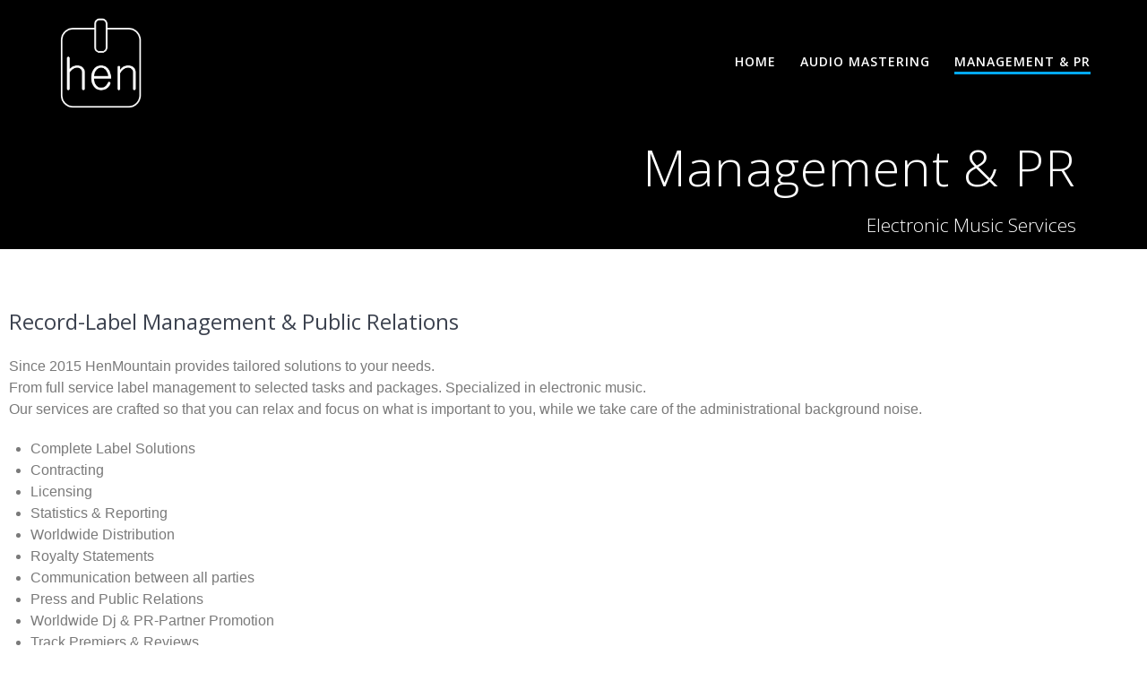

--- FILE ---
content_type: text/html; charset=UTF-8
request_url: http://henmountain.com/management/
body_size: 19061
content:
<!DOCTYPE html>
<html lang="en-US" itemscope itemtype="https://schema.org/WebPage">
<head>
    <meta charset="UTF-8">
    <meta name="viewport" content="width=device-width, initial-scale=1">
    <link rel="profile" href="http://gmpg.org/xfn/11">

	    <script>
        (function (exports, d) {
            var _isReady = false,
                _event,
                _fns = [];

            function onReady(event) {
                d.removeEventListener("DOMContentLoaded", onReady);
                _isReady = true;
                _event = event;
                _fns.forEach(function (_fn) {
                    var fn = _fn[0],
                        context = _fn[1];
                    fn.call(context || exports, window.jQuery);
                });
            }

            function onReadyIe(event) {
                if (d.readyState === "complete") {
                    d.detachEvent("onreadystatechange", onReadyIe);
                    _isReady = true;
                    _event = event;
                    _fns.forEach(function (_fn) {
                        var fn = _fn[0],
                            context = _fn[1];
                        fn.call(context || exports, event);
                    });
                }
            }

            d.addEventListener && d.addEventListener("DOMContentLoaded", onReady) ||
            d.attachEvent && d.attachEvent("onreadystatechange", onReadyIe);

            function domReady(fn, context) {
                if (_isReady) {
                    fn.call(context, _event);
                }

                _fns.push([fn, context]);
            }

            exports.mesmerizeDomReady = domReady;
        })(window, document);
    </script>
	<meta name='robots' content='index, follow, max-image-preview:large, max-snippet:-1, max-video-preview:-1' />

	<!-- This site is optimized with the Yoast SEO plugin v26.8 - https://yoast.com/product/yoast-seo-wordpress/ -->
	<title>Management &amp; PR - HenMountain</title>
	<link rel="canonical" href="https://henmountain.com/management/" />
	<meta property="og:locale" content="en_US" />
	<meta property="og:type" content="article" />
	<meta property="og:title" content="Labelmanagement &amp; Public Relations" />
	<meta property="og:description" content="Label Management | PR &amp; Dj Promotion | Artist Booking" />
	<meta property="og:url" content="https://henmountain.com/management/" />
	<meta property="og:site_name" content="HenMountain" />
	<meta property="article:publisher" content="https://www.facebook.com/snoemusic" />
	<meta property="article:modified_time" content="2024-11-12T15:35:24+00:00" />
	<meta property="og:image" content="https://henmountain.com/mountainpress/wp-content/uploads/2020/07/HP_Beth-Lydi-by-Marie-Staggat-0978a.jpg" />
	<meta property="og:image:width" content="2362" />
	<meta property="og:image:height" content="1500" />
	<meta property="og:image:type" content="image/jpeg" />
	<meta name="twitter:card" content="summary_large_image" />
	<meta name="twitter:title" content="Labelmanagement &amp; Public Relations" />
	<meta name="twitter:description" content="Label Management | PR &amp; Dj Promotion | Artist Booking" />
	<meta name="twitter:image" content="https://henmountain.com/mountainpress/wp-content/uploads/2020/07/HP_Beth-Lydi-by-Marie-Staggat-0978a.jpg" />
	<meta name="twitter:label1" content="Est. reading time" />
	<meta name="twitter:data1" content="4 minutes" />
	<script type="application/ld+json" class="yoast-schema-graph">{"@context":"https://schema.org","@graph":[{"@type":"WebPage","@id":"https://henmountain.com/management/","url":"https://henmountain.com/management/","name":"Management & PR - HenMountain","isPartOf":{"@id":"https://henmountain.com/#website"},"primaryImageOfPage":{"@id":"https://henmountain.com/management/#primaryimage"},"image":{"@id":"https://henmountain.com/management/#primaryimage"},"thumbnailUrl":"https://henmountain.com/mountainpress/wp-content/uploads/2021/11/7ecdbddf-7677-492b-a7d0-b4ec001e83d5-150x150.jpg","datePublished":"2020-07-05T18:23:49+00:00","dateModified":"2024-11-12T15:35:24+00:00","breadcrumb":{"@id":"https://henmountain.com/management/#breadcrumb"},"inLanguage":"en-US","potentialAction":[{"@type":"ReadAction","target":["https://henmountain.com/management/"]}]},{"@type":"ImageObject","inLanguage":"en-US","@id":"https://henmountain.com/management/#primaryimage","url":"https://henmountain.com/mountainpress/wp-content/uploads/2021/11/7ecdbddf-7677-492b-a7d0-b4ec001e83d5.jpg","contentUrl":"https://henmountain.com/mountainpress/wp-content/uploads/2021/11/7ecdbddf-7677-492b-a7d0-b4ec001e83d5.jpg","width":500,"height":500,"caption":"Desert Hearts Records"},{"@type":"BreadcrumbList","@id":"https://henmountain.com/management/#breadcrumb","itemListElement":[{"@type":"ListItem","position":1,"name":"Home","item":"https://henmountain.com/"},{"@type":"ListItem","position":2,"name":"Management &#038; PR"}]},{"@type":"WebSite","@id":"https://henmountain.com/#website","url":"https://henmountain.com/","name":"HenMountain","description":"Electronic Music Services","publisher":{"@id":"https://henmountain.com/#organization"},"potentialAction":[{"@type":"SearchAction","target":{"@type":"EntryPoint","urlTemplate":"https://henmountain.com/?s={search_term_string}"},"query-input":{"@type":"PropertyValueSpecification","valueRequired":true,"valueName":"search_term_string"}}],"inLanguage":"en-US"},{"@type":"Organization","@id":"https://henmountain.com/#organization","name":"HenMountain","url":"https://henmountain.com/","logo":{"@type":"ImageObject","inLanguage":"en-US","@id":"https://henmountain.com/#/schema/logo/image/","url":"https://henmountain.com/mountainpress/wp-content/uploads/2019/10/cropped-HenMountain-Logo_V2-1.png","contentUrl":"https://henmountain.com/mountainpress/wp-content/uploads/2019/10/cropped-HenMountain-Logo_V2-1.png","width":6800,"height":2400,"caption":"HenMountain"},"image":{"@id":"https://henmountain.com/#/schema/logo/image/"},"sameAs":["https://www.facebook.com/snoemusic","https://www.instagram.com/snoemusic","https://www.youtube.com/channel/UC7C4p8yi0U8oVyqrVhLZ2fQ"]}]}</script>
	<!-- / Yoast SEO plugin. -->


<link rel='dns-prefetch' href='//fonts.googleapis.com' />
<link rel="alternate" type="application/rss+xml" title="HenMountain &raquo; Feed" href="https://henmountain.com/feed/" />
<link rel="alternate" type="application/rss+xml" title="HenMountain &raquo; Comments Feed" href="https://henmountain.com/comments/feed/" />
<link rel="alternate" title="oEmbed (JSON)" type="application/json+oembed" href="https://henmountain.com/wp-json/oembed/1.0/embed?url=https%3A%2F%2Fhenmountain.com%2Fmanagement%2F" />
<link rel="alternate" title="oEmbed (XML)" type="text/xml+oembed" href="https://henmountain.com/wp-json/oembed/1.0/embed?url=https%3A%2F%2Fhenmountain.com%2Fmanagement%2F&#038;format=xml" />
<style id='wp-img-auto-sizes-contain-inline-css' type='text/css'>
img:is([sizes=auto i],[sizes^="auto," i]){contain-intrinsic-size:3000px 1500px}
/*# sourceURL=wp-img-auto-sizes-contain-inline-css */
</style>
<style id='wp-emoji-styles-inline-css' type='text/css'>

	img.wp-smiley, img.emoji {
		display: inline !important;
		border: none !important;
		box-shadow: none !important;
		height: 1em !important;
		width: 1em !important;
		margin: 0 0.07em !important;
		vertical-align: -0.1em !important;
		background: none !important;
		padding: 0 !important;
	}
/*# sourceURL=wp-emoji-styles-inline-css */
</style>
<style id='classic-theme-styles-inline-css' type='text/css'>
/*! This file is auto-generated */
.wp-block-button__link{color:#fff;background-color:#32373c;border-radius:9999px;box-shadow:none;text-decoration:none;padding:calc(.667em + 2px) calc(1.333em + 2px);font-size:1.125em}.wp-block-file__button{background:#32373c;color:#fff;text-decoration:none}
/*# sourceURL=/wp-includes/css/classic-themes.min.css */
</style>
<style id='global-styles-inline-css' type='text/css'>
:root{--wp--preset--aspect-ratio--square: 1;--wp--preset--aspect-ratio--4-3: 4/3;--wp--preset--aspect-ratio--3-4: 3/4;--wp--preset--aspect-ratio--3-2: 3/2;--wp--preset--aspect-ratio--2-3: 2/3;--wp--preset--aspect-ratio--16-9: 16/9;--wp--preset--aspect-ratio--9-16: 9/16;--wp--preset--color--black: #000000;--wp--preset--color--cyan-bluish-gray: #abb8c3;--wp--preset--color--white: #ffffff;--wp--preset--color--pale-pink: #f78da7;--wp--preset--color--vivid-red: #cf2e2e;--wp--preset--color--luminous-vivid-orange: #ff6900;--wp--preset--color--luminous-vivid-amber: #fcb900;--wp--preset--color--light-green-cyan: #7bdcb5;--wp--preset--color--vivid-green-cyan: #00d084;--wp--preset--color--pale-cyan-blue: #8ed1fc;--wp--preset--color--vivid-cyan-blue: #0693e3;--wp--preset--color--vivid-purple: #9b51e0;--wp--preset--gradient--vivid-cyan-blue-to-vivid-purple: linear-gradient(135deg,rgb(6,147,227) 0%,rgb(155,81,224) 100%);--wp--preset--gradient--light-green-cyan-to-vivid-green-cyan: linear-gradient(135deg,rgb(122,220,180) 0%,rgb(0,208,130) 100%);--wp--preset--gradient--luminous-vivid-amber-to-luminous-vivid-orange: linear-gradient(135deg,rgb(252,185,0) 0%,rgb(255,105,0) 100%);--wp--preset--gradient--luminous-vivid-orange-to-vivid-red: linear-gradient(135deg,rgb(255,105,0) 0%,rgb(207,46,46) 100%);--wp--preset--gradient--very-light-gray-to-cyan-bluish-gray: linear-gradient(135deg,rgb(238,238,238) 0%,rgb(169,184,195) 100%);--wp--preset--gradient--cool-to-warm-spectrum: linear-gradient(135deg,rgb(74,234,220) 0%,rgb(151,120,209) 20%,rgb(207,42,186) 40%,rgb(238,44,130) 60%,rgb(251,105,98) 80%,rgb(254,248,76) 100%);--wp--preset--gradient--blush-light-purple: linear-gradient(135deg,rgb(255,206,236) 0%,rgb(152,150,240) 100%);--wp--preset--gradient--blush-bordeaux: linear-gradient(135deg,rgb(254,205,165) 0%,rgb(254,45,45) 50%,rgb(107,0,62) 100%);--wp--preset--gradient--luminous-dusk: linear-gradient(135deg,rgb(255,203,112) 0%,rgb(199,81,192) 50%,rgb(65,88,208) 100%);--wp--preset--gradient--pale-ocean: linear-gradient(135deg,rgb(255,245,203) 0%,rgb(182,227,212) 50%,rgb(51,167,181) 100%);--wp--preset--gradient--electric-grass: linear-gradient(135deg,rgb(202,248,128) 0%,rgb(113,206,126) 100%);--wp--preset--gradient--midnight: linear-gradient(135deg,rgb(2,3,129) 0%,rgb(40,116,252) 100%);--wp--preset--font-size--small: 13px;--wp--preset--font-size--medium: 20px;--wp--preset--font-size--large: 36px;--wp--preset--font-size--x-large: 42px;--wp--preset--spacing--20: 0.44rem;--wp--preset--spacing--30: 0.67rem;--wp--preset--spacing--40: 1rem;--wp--preset--spacing--50: 1.5rem;--wp--preset--spacing--60: 2.25rem;--wp--preset--spacing--70: 3.38rem;--wp--preset--spacing--80: 5.06rem;--wp--preset--shadow--natural: 6px 6px 9px rgba(0, 0, 0, 0.2);--wp--preset--shadow--deep: 12px 12px 50px rgba(0, 0, 0, 0.4);--wp--preset--shadow--sharp: 6px 6px 0px rgba(0, 0, 0, 0.2);--wp--preset--shadow--outlined: 6px 6px 0px -3px rgb(255, 255, 255), 6px 6px rgb(0, 0, 0);--wp--preset--shadow--crisp: 6px 6px 0px rgb(0, 0, 0);}:where(.is-layout-flex){gap: 0.5em;}:where(.is-layout-grid){gap: 0.5em;}body .is-layout-flex{display: flex;}.is-layout-flex{flex-wrap: wrap;align-items: center;}.is-layout-flex > :is(*, div){margin: 0;}body .is-layout-grid{display: grid;}.is-layout-grid > :is(*, div){margin: 0;}:where(.wp-block-columns.is-layout-flex){gap: 2em;}:where(.wp-block-columns.is-layout-grid){gap: 2em;}:where(.wp-block-post-template.is-layout-flex){gap: 1.25em;}:where(.wp-block-post-template.is-layout-grid){gap: 1.25em;}.has-black-color{color: var(--wp--preset--color--black) !important;}.has-cyan-bluish-gray-color{color: var(--wp--preset--color--cyan-bluish-gray) !important;}.has-white-color{color: var(--wp--preset--color--white) !important;}.has-pale-pink-color{color: var(--wp--preset--color--pale-pink) !important;}.has-vivid-red-color{color: var(--wp--preset--color--vivid-red) !important;}.has-luminous-vivid-orange-color{color: var(--wp--preset--color--luminous-vivid-orange) !important;}.has-luminous-vivid-amber-color{color: var(--wp--preset--color--luminous-vivid-amber) !important;}.has-light-green-cyan-color{color: var(--wp--preset--color--light-green-cyan) !important;}.has-vivid-green-cyan-color{color: var(--wp--preset--color--vivid-green-cyan) !important;}.has-pale-cyan-blue-color{color: var(--wp--preset--color--pale-cyan-blue) !important;}.has-vivid-cyan-blue-color{color: var(--wp--preset--color--vivid-cyan-blue) !important;}.has-vivid-purple-color{color: var(--wp--preset--color--vivid-purple) !important;}.has-black-background-color{background-color: var(--wp--preset--color--black) !important;}.has-cyan-bluish-gray-background-color{background-color: var(--wp--preset--color--cyan-bluish-gray) !important;}.has-white-background-color{background-color: var(--wp--preset--color--white) !important;}.has-pale-pink-background-color{background-color: var(--wp--preset--color--pale-pink) !important;}.has-vivid-red-background-color{background-color: var(--wp--preset--color--vivid-red) !important;}.has-luminous-vivid-orange-background-color{background-color: var(--wp--preset--color--luminous-vivid-orange) !important;}.has-luminous-vivid-amber-background-color{background-color: var(--wp--preset--color--luminous-vivid-amber) !important;}.has-light-green-cyan-background-color{background-color: var(--wp--preset--color--light-green-cyan) !important;}.has-vivid-green-cyan-background-color{background-color: var(--wp--preset--color--vivid-green-cyan) !important;}.has-pale-cyan-blue-background-color{background-color: var(--wp--preset--color--pale-cyan-blue) !important;}.has-vivid-cyan-blue-background-color{background-color: var(--wp--preset--color--vivid-cyan-blue) !important;}.has-vivid-purple-background-color{background-color: var(--wp--preset--color--vivid-purple) !important;}.has-black-border-color{border-color: var(--wp--preset--color--black) !important;}.has-cyan-bluish-gray-border-color{border-color: var(--wp--preset--color--cyan-bluish-gray) !important;}.has-white-border-color{border-color: var(--wp--preset--color--white) !important;}.has-pale-pink-border-color{border-color: var(--wp--preset--color--pale-pink) !important;}.has-vivid-red-border-color{border-color: var(--wp--preset--color--vivid-red) !important;}.has-luminous-vivid-orange-border-color{border-color: var(--wp--preset--color--luminous-vivid-orange) !important;}.has-luminous-vivid-amber-border-color{border-color: var(--wp--preset--color--luminous-vivid-amber) !important;}.has-light-green-cyan-border-color{border-color: var(--wp--preset--color--light-green-cyan) !important;}.has-vivid-green-cyan-border-color{border-color: var(--wp--preset--color--vivid-green-cyan) !important;}.has-pale-cyan-blue-border-color{border-color: var(--wp--preset--color--pale-cyan-blue) !important;}.has-vivid-cyan-blue-border-color{border-color: var(--wp--preset--color--vivid-cyan-blue) !important;}.has-vivid-purple-border-color{border-color: var(--wp--preset--color--vivid-purple) !important;}.has-vivid-cyan-blue-to-vivid-purple-gradient-background{background: var(--wp--preset--gradient--vivid-cyan-blue-to-vivid-purple) !important;}.has-light-green-cyan-to-vivid-green-cyan-gradient-background{background: var(--wp--preset--gradient--light-green-cyan-to-vivid-green-cyan) !important;}.has-luminous-vivid-amber-to-luminous-vivid-orange-gradient-background{background: var(--wp--preset--gradient--luminous-vivid-amber-to-luminous-vivid-orange) !important;}.has-luminous-vivid-orange-to-vivid-red-gradient-background{background: var(--wp--preset--gradient--luminous-vivid-orange-to-vivid-red) !important;}.has-very-light-gray-to-cyan-bluish-gray-gradient-background{background: var(--wp--preset--gradient--very-light-gray-to-cyan-bluish-gray) !important;}.has-cool-to-warm-spectrum-gradient-background{background: var(--wp--preset--gradient--cool-to-warm-spectrum) !important;}.has-blush-light-purple-gradient-background{background: var(--wp--preset--gradient--blush-light-purple) !important;}.has-blush-bordeaux-gradient-background{background: var(--wp--preset--gradient--blush-bordeaux) !important;}.has-luminous-dusk-gradient-background{background: var(--wp--preset--gradient--luminous-dusk) !important;}.has-pale-ocean-gradient-background{background: var(--wp--preset--gradient--pale-ocean) !important;}.has-electric-grass-gradient-background{background: var(--wp--preset--gradient--electric-grass) !important;}.has-midnight-gradient-background{background: var(--wp--preset--gradient--midnight) !important;}.has-small-font-size{font-size: var(--wp--preset--font-size--small) !important;}.has-medium-font-size{font-size: var(--wp--preset--font-size--medium) !important;}.has-large-font-size{font-size: var(--wp--preset--font-size--large) !important;}.has-x-large-font-size{font-size: var(--wp--preset--font-size--x-large) !important;}
:where(.wp-block-post-template.is-layout-flex){gap: 1.25em;}:where(.wp-block-post-template.is-layout-grid){gap: 1.25em;}
:where(.wp-block-term-template.is-layout-flex){gap: 1.25em;}:where(.wp-block-term-template.is-layout-grid){gap: 1.25em;}
:where(.wp-block-columns.is-layout-flex){gap: 2em;}:where(.wp-block-columns.is-layout-grid){gap: 2em;}
:root :where(.wp-block-pullquote){font-size: 1.5em;line-height: 1.6;}
/*# sourceURL=global-styles-inline-css */
</style>
<link rel='stylesheet' id='mesmerize-parent-css' href='http://henmountain.com/mountainpress/wp-content/themes/mesmerize/style.min.css?ver=6.9' type='text/css' media='all' />
<link rel='stylesheet' id='mesmerize-style-css' href='http://henmountain.com/mountainpress/wp-content/themes/highlight/style.min.css?ver=1.0.46' type='text/css' media='all' />
<style id='mesmerize-style-inline-css' type='text/css'>
img.logo.dark, img.custom-logo{width:auto;max-height:110px !important;}
/** cached kirki style */@media screen and (min-width: 768px){.header-homepage{background-position:center center;}}.header-homepage:not(.header-slide).color-overlay:before{background:#000000;}.header-homepage:not(.header-slide) .background-overlay,.header-homepage:not(.header-slide).color-overlay::before{opacity:0.53;}.header-homepage-arrow{font-size:calc( 50px * 0.84 );bottom:20px;background:rgba(255,255,255,0);}.header-homepage-arrow > i.fa{width:50px;height:50px;}.header-homepage-arrow > i{color:#ffffff;}.header.color-overlay:before{background:#000000;}.header .background-overlay,.header.color-overlay::before{opacity:0.6;}.header.color-overlay:after{filter:invert(0%) ;}.header-homepage .header-description-row{padding-top:30%;padding-bottom:0%;}.inner-header-description{padding-top:1%;padding-bottom:1%;}.mesmerize-front-page .navigation-bar.bordered{border-bottom-color:rgba(255,255,255,0.417);border-bottom-width:1px;border-bottom-style:solid;}@media screen and (max-width:767px){.header-homepage .header-description-row{padding-top:10%;padding-bottom:10%;}}@media only screen and (min-width: 768px){.header-content .align-holder{width:100%!important;}.inner-header-description{text-align:right!important;}}
/*# sourceURL=mesmerize-style-inline-css */
</style>
<link rel='stylesheet' id='mesmerize-style-bundle-css' href='http://henmountain.com/mountainpress/wp-content/themes/mesmerize/assets/css/theme.bundle.min.css?ver=1.0.46' type='text/css' media='all' />
<link rel='stylesheet' id='mesmerize-fonts-css' href="" data-href='https://fonts.googleapis.com/css?family=Open+Sans%3A300%2C400%2C600%2C700%7CMuli%3A300%2C300italic%2C400%2C400italic%2C600%2C600italic%2C700%2C700italic%2C900%2C900italic%7CPlayfair+Display%3A400%2C400italic%2C700%2C700italic&#038;subset=latin%2Clatin-ext&#038;display=swap' type='text/css' media='all' />
<link rel='stylesheet' id='elementor-frontend-css' href='http://henmountain.com/mountainpress/wp-content/plugins/elementor/assets/css/frontend.min.css?ver=3.34.2' type='text/css' media='all' />
<link rel='stylesheet' id='eael-general-css' href='http://henmountain.com/mountainpress/wp-content/plugins/essential-addons-for-elementor-lite/assets/front-end/css/view/general.min.css?ver=6.5.7' type='text/css' media='all' />
<link rel='stylesheet' id='eael-535-css' href='https://henmountain.com/mountainpress/wp-content/uploads/essential-addons-elementor/eael-535.css?ver=1731429324' type='text/css' media='all' />
<link rel='stylesheet' id='elementor-icons-css' href='http://henmountain.com/mountainpress/wp-content/plugins/elementor/assets/lib/eicons/css/elementor-icons.min.css?ver=5.46.0' type='text/css' media='all' />
<style id='elementor-icons-inline-css' type='text/css'>

		.elementor-add-new-section .elementor-add-templately-promo-button{
            background-color: #5d4fff !important;
            background-image: url(http://henmountain.com/mountainpress/wp-content/plugins/essential-addons-for-elementor-lite/assets/admin/images/templately/logo-icon.svg);
            background-repeat: no-repeat;
            background-position: center center;
            position: relative;
        }
        
		.elementor-add-new-section .elementor-add-templately-promo-button > i{
            height: 12px;
        }
        
        body .elementor-add-new-section .elementor-add-section-area-button {
            margin-left: 0;
        }

		.elementor-add-new-section .elementor-add-templately-promo-button{
            background-color: #5d4fff !important;
            background-image: url(http://henmountain.com/mountainpress/wp-content/plugins/essential-addons-for-elementor-lite/assets/admin/images/templately/logo-icon.svg);
            background-repeat: no-repeat;
            background-position: center center;
            position: relative;
        }
        
		.elementor-add-new-section .elementor-add-templately-promo-button > i{
            height: 12px;
        }
        
        body .elementor-add-new-section .elementor-add-section-area-button {
            margin-left: 0;
        }
/*# sourceURL=elementor-icons-inline-css */
</style>
<link rel='stylesheet' id='elementor-post-429-css' href='http://henmountain.com/mountainpress/wp-content/uploads/elementor/css/post-429.css?ver=1768911269' type='text/css' media='all' />
<link rel='stylesheet' id='widget-divider-css' href='http://henmountain.com/mountainpress/wp-content/plugins/elementor/assets/css/widget-divider.min.css?ver=3.34.2' type='text/css' media='all' />
<link rel='stylesheet' id='widget-image-gallery-css' href='http://henmountain.com/mountainpress/wp-content/plugins/elementor/assets/css/widget-image-gallery.min.css?ver=3.34.2' type='text/css' media='all' />
<link rel='stylesheet' id='widget-spacer-css' href='http://henmountain.com/mountainpress/wp-content/plugins/elementor/assets/css/widget-spacer.min.css?ver=3.34.2' type='text/css' media='all' />
<link rel='stylesheet' id='elementor-post-535-css' href='http://henmountain.com/mountainpress/wp-content/uploads/elementor/css/post-535.css?ver=1768919859' type='text/css' media='all' />
<link rel='stylesheet' id='elementor-gf-local-roboto-css' href='https://henmountain.com/mountainpress/wp-content/uploads/elementor/google-fonts/css/roboto.css?ver=1742256124' type='text/css' media='all' />
<link rel='stylesheet' id='elementor-gf-local-robotoslab-css' href='https://henmountain.com/mountainpress/wp-content/uploads/elementor/google-fonts/css/robotoslab.css?ver=1742256132' type='text/css' media='all' />
<link rel='stylesheet' id='elementor-icons-shared-0-css' href='http://henmountain.com/mountainpress/wp-content/plugins/elementor/assets/lib/font-awesome/css/fontawesome.min.css?ver=5.15.3' type='text/css' media='all' />
<link rel='stylesheet' id='elementor-icons-fa-regular-css' href='http://henmountain.com/mountainpress/wp-content/plugins/elementor/assets/lib/font-awesome/css/regular.min.css?ver=5.15.3' type='text/css' media='all' />
<link rel='stylesheet' id='elementor-icons-fa-solid-css' href='http://henmountain.com/mountainpress/wp-content/plugins/elementor/assets/lib/font-awesome/css/solid.min.css?ver=5.15.3' type='text/css' media='all' />
<script type="text/javascript" src="http://henmountain.com/mountainpress/wp-includes/js/jquery/jquery.min.js?ver=3.7.1" id="jquery-core-js"></script>
<script type="text/javascript" src="http://henmountain.com/mountainpress/wp-includes/js/jquery/jquery-migrate.min.js?ver=3.4.1" id="jquery-migrate-js"></script>
<script type="text/javascript" id="jquery-js-after">
/* <![CDATA[ */
    
        (function () {
            function setHeaderTopSpacing() {

                setTimeout(function() {
                  var headerTop = document.querySelector('.header-top');
                  var headers = document.querySelectorAll('.header-wrapper .header,.header-wrapper .header-homepage');

                  for (var i = 0; i < headers.length; i++) {
                      var item = headers[i];
                      item.style.paddingTop = headerTop.getBoundingClientRect().height + "px";
                  }

                    var languageSwitcher = document.querySelector('.mesmerize-language-switcher');

                    if(languageSwitcher){
                        languageSwitcher.style.top = "calc( " +  headerTop.getBoundingClientRect().height + "px + 1rem)" ;
                    }
                    
                }, 100);

             
            }

            window.addEventListener('resize', setHeaderTopSpacing);
            window.mesmerizeSetHeaderTopSpacing = setHeaderTopSpacing
            mesmerizeDomReady(setHeaderTopSpacing);
        })();
    
    
//# sourceURL=jquery-js-after
/* ]]> */
</script>

<!-- OG: 3.3.8 -->
<meta property="og:image" content="https://henmountain.com/mountainpress/wp-content/uploads/2021/11/7ecdbddf-7677-492b-a7d0-b4ec001e83d5-150x150.jpg"><meta property="og:image:secure_url" content="https://henmountain.com/mountainpress/wp-content/uploads/2021/11/7ecdbddf-7677-492b-a7d0-b4ec001e83d5-150x150.jpg"><meta property="og:image:width" content="150"><meta property="og:image:height" content="150"><meta property="og:image:type" content="image/jpeg"><meta property="og:image" content="https://henmountain.com/mountainpress/wp-content/uploads/2021/11/bf90eb0f-d5b2-459b-8b6d-df733ad1a8a7-150x150.jpg"><meta property="og:image:secure_url" content="https://henmountain.com/mountainpress/wp-content/uploads/2021/11/bf90eb0f-d5b2-459b-8b6d-df733ad1a8a7-150x150.jpg"><meta property="og:image:width" content="150"><meta property="og:image:height" content="150"><meta property="og:image:type" content="image/jpeg"><meta property="og:image" content="https://henmountain.com/mountainpress/wp-content/uploads/2021/11/89e3f015-c647-416d-bd57-2e3587e610ec-150x150.jpg"><meta property="og:image:secure_url" content="https://henmountain.com/mountainpress/wp-content/uploads/2021/11/89e3f015-c647-416d-bd57-2e3587e610ec-150x150.jpg"><meta property="og:image:width" content="150"><meta property="og:image:height" content="150"><meta property="og:image:type" content="image/jpeg"><meta property="og:image" content="https://henmountain.com/mountainpress/wp-content/uploads/2021/11/4879d221-c6d6-40b7-9624-c27803c7881b-150x150.jpg"><meta property="og:image:secure_url" content="https://henmountain.com/mountainpress/wp-content/uploads/2021/11/4879d221-c6d6-40b7-9624-c27803c7881b-150x150.jpg"><meta property="og:image:width" content="150"><meta property="og:image:height" content="150"><meta property="og:image:type" content="image/jpeg"><meta property="og:image" content="https://henmountain.com/mountainpress/wp-content/uploads/2021/11/7581d99f-0729-47f2-8915-f8075e5af345-150x150.jpg"><meta property="og:image:secure_url" content="https://henmountain.com/mountainpress/wp-content/uploads/2021/11/7581d99f-0729-47f2-8915-f8075e5af345-150x150.jpg"><meta property="og:image:width" content="150"><meta property="og:image:height" content="150"><meta property="og:image:type" content="image/jpeg"><meta property="og:image" content="https://henmountain.com/mountainpress/wp-content/uploads/2021/11/c4756b96-8374-482d-bb25-63388ce0c178-150x150.jpg"><meta property="og:image:secure_url" content="https://henmountain.com/mountainpress/wp-content/uploads/2021/11/c4756b96-8374-482d-bb25-63388ce0c178-150x150.jpg"><meta property="og:image:width" content="150"><meta property="og:image:height" content="150"><meta property="og:image:type" content="image/jpeg"><meta property="og:image" content="https://henmountain.com/mountainpress/wp-content/uploads/2021/11/7d9bb17f-e7cf-49fe-ba54-df766aad0e23-150x150.jpg"><meta property="og:image:secure_url" content="https://henmountain.com/mountainpress/wp-content/uploads/2021/11/7d9bb17f-e7cf-49fe-ba54-df766aad0e23-150x150.jpg"><meta property="og:image:width" content="150"><meta property="og:image:height" content="150"><meta property="og:image:type" content="image/jpeg"><meta property="og:image" content="https://henmountain.com/mountainpress/wp-content/uploads/2021/11/8c24e592-4dfd-4a9e-a29b-44feaffc6665-150x150.jpg"><meta property="og:image:secure_url" content="https://henmountain.com/mountainpress/wp-content/uploads/2021/11/8c24e592-4dfd-4a9e-a29b-44feaffc6665-150x150.jpg"><meta property="og:image:width" content="150"><meta property="og:image:height" content="150"><meta property="og:image:type" content="image/jpeg"><meta property="og:image" content="https://henmountain.com/mountainpress/wp-content/uploads/2021/11/866ca436-e51d-4719-b66a-d19de62d895a-150x150.jpg"><meta property="og:image:secure_url" content="https://henmountain.com/mountainpress/wp-content/uploads/2021/11/866ca436-e51d-4719-b66a-d19de62d895a-150x150.jpg"><meta property="og:image:width" content="150"><meta property="og:image:height" content="150"><meta property="og:image:type" content="image/jpeg"><meta property="og:image" content="https://henmountain.com/mountainpress/wp-content/uploads/2021/11/383cd221-7efd-4225-8354-d6d3511c3449-150x150.jpg"><meta property="og:image:secure_url" content="https://henmountain.com/mountainpress/wp-content/uploads/2021/11/383cd221-7efd-4225-8354-d6d3511c3449-150x150.jpg"><meta property="og:image:width" content="150"><meta property="og:image:height" content="150"><meta property="og:image:type" content="image/jpeg"><meta property="og:image" content="https://henmountain.com/mountainpress/wp-content/uploads/2021/11/unnamed-2-150x150.jpg"><meta property="og:image:secure_url" content="https://henmountain.com/mountainpress/wp-content/uploads/2021/11/unnamed-2-150x150.jpg"><meta property="og:image:width" content="150"><meta property="og:image:height" content="150"><meta property="og:image:type" content="image/jpeg"><meta property="og:image" content="https://henmountain.com/mountainpress/wp-content/uploads/2021/11/e1605003-e9d9-453a-a518-25ba08164260-150x150.jpg"><meta property="og:image:secure_url" content="https://henmountain.com/mountainpress/wp-content/uploads/2021/11/e1605003-e9d9-453a-a518-25ba08164260-150x150.jpg"><meta property="og:image:width" content="150"><meta property="og:image:height" content="150"><meta property="og:image:type" content="image/jpeg"><meta property="og:image" content="https://henmountain.com/mountainpress/wp-content/uploads/2020/07/HP_Beth-Lydi-by-Marie-Staggat-0978a.jpg"><meta property="og:image:secure_url" content="https://henmountain.com/mountainpress/wp-content/uploads/2020/07/HP_Beth-Lydi-by-Marie-Staggat-0978a.jpg"><meta property="og:image:width" content="2362"><meta property="og:image:height" content="1500"><meta property="og:image:type" content="image/jpeg"><meta property="og:description" content="Record-Label Management &amp; Public RelationsSince 2015 HenMountain provides tailored solutions to your needs. From full service label management to selected tasks and packages. Specialized in electronic music.Our services are crafted so that you can relax and focus on what is important to you, while we take care of the administrational background noise.Complete Label SolutionsContractingLicensingStatistics &amp; ReportingWorldwide..."><meta property="og:type" content="article"><meta property="og:locale" content="en_US"><meta property="og:site_name" content="HenMountain"><meta property="og:title" content="Management &#038; PR"><meta property="og:url" content="https://henmountain.com/management/"><meta property="og:updated_time" content="2024-11-12T16:35:24+01:00">
<meta property="article:published_time" content="2020-07-05T18:23:49+00:00"><meta property="article:modified_time" content="2024-11-12T15:35:24+00:00"><meta property="article:author:first_name" content="Andreas"><meta property="article:author:last_name" content="Henneberg"><meta property="article:author:username" content="henmountain.com">
<meta property="twitter:partner" content="ogwp"><meta property="twitter:card" content="summary"><meta property="twitter:image" content="https://henmountain.com/mountainpress/wp-content/uploads/2021/11/7ecdbddf-7677-492b-a7d0-b4ec001e83d5-150x150.jpg"><meta property="twitter:title" content="Management &#038; PR"><meta property="twitter:description" content="Record-Label Management &amp; Public RelationsSince 2015 HenMountain provides tailored solutions to your needs. From full service label management to selected tasks and packages. Specialized in..."><meta property="twitter:url" content="https://henmountain.com/management/"><meta property="twitter:label1" content="Reading time"><meta property="twitter:data1" content="1 minute">
<meta itemprop="image" content="https://henmountain.com/mountainpress/wp-content/uploads/2021/11/7ecdbddf-7677-492b-a7d0-b4ec001e83d5-150x150.jpg"><meta itemprop="name" content="Management &#038; PR"><meta itemprop="description" content="Record-Label Management &amp; Public RelationsSince 2015 HenMountain provides tailored solutions to your needs. From full service label management to selected tasks and packages. Specialized in electronic music.Our services are crafted so that you can relax and focus on what is important to you, while we take care of the administrational background noise.Complete Label SolutionsContractingLicensingStatistics &amp; ReportingWorldwide..."><meta itemprop="datePublished" content="2020-07-05"><meta itemprop="dateModified" content="2024-11-12T15:35:24+00:00">
<meta property="profile:first_name" content="Andreas"><meta property="profile:last_name" content="Henneberg"><meta property="profile:username" content="henmountain.com">
<!-- /OG -->

<link rel="https://api.w.org/" href="https://henmountain.com/wp-json/" /><link rel="alternate" title="JSON" type="application/json" href="https://henmountain.com/wp-json/wp/v2/pages/535" /><link rel="EditURI" type="application/rsd+xml" title="RSD" href="https://henmountain.com/mountainpress/xmlrpc.php?rsd" />
<meta name="generator" content="WordPress 6.9" />
<link rel='shortlink' href='https://henmountain.com/?p=535' />
    <script type="text/javascript" data-name="async-styles">
        (function () {
            var links = document.querySelectorAll('link[data-href]');
            for (var i = 0; i < links.length; i++) {
                var item = links[i];
                item.href = item.getAttribute('data-href')
            }
        })();
    </script>
	<meta name="generator" content="Elementor 3.34.2; features: additional_custom_breakpoints; settings: css_print_method-external, google_font-enabled, font_display-auto">
<style type="text/css">.recentcomments a{display:inline !important;padding:0 !important;margin:0 !important;}</style>			<style>
				.e-con.e-parent:nth-of-type(n+4):not(.e-lazyloaded):not(.e-no-lazyload),
				.e-con.e-parent:nth-of-type(n+4):not(.e-lazyloaded):not(.e-no-lazyload) * {
					background-image: none !important;
				}
				@media screen and (max-height: 1024px) {
					.e-con.e-parent:nth-of-type(n+3):not(.e-lazyloaded):not(.e-no-lazyload),
					.e-con.e-parent:nth-of-type(n+3):not(.e-lazyloaded):not(.e-no-lazyload) * {
						background-image: none !important;
					}
				}
				@media screen and (max-height: 640px) {
					.e-con.e-parent:nth-of-type(n+2):not(.e-lazyloaded):not(.e-no-lazyload),
					.e-con.e-parent:nth-of-type(n+2):not(.e-lazyloaded):not(.e-no-lazyload) * {
						background-image: none !important;
					}
				}
			</style>
			<style type="text/css" id="custom-background-css">
body.custom-background { background-color: #ffffff; }
</style>
	<link rel="icon" href="https://henmountain.com/mountainpress/wp-content/uploads/2019/10/cropped-HenMountain_Logo-1-32x32.png" sizes="32x32" />
<link rel="icon" href="https://henmountain.com/mountainpress/wp-content/uploads/2019/10/cropped-HenMountain_Logo-1-192x192.png" sizes="192x192" />
<link rel="apple-touch-icon" href="https://henmountain.com/mountainpress/wp-content/uploads/2019/10/cropped-HenMountain_Logo-1-180x180.png" />
<meta name="msapplication-TileImage" content="https://henmountain.com/mountainpress/wp-content/uploads/2019/10/cropped-HenMountain_Logo-1-270x270.png" />
		<style type="text/css" id="wp-custom-css">
			[class*="overlappable-"] {
    background-color: #f5fafd!important;
}
.footer-contact-boxes .footer-bg-accent{
    padding-left: 1rem;
    padding-right: 1rem;
    background-color: #03A9F4;
}
		</style>
		<style id="yellow-pencil">
/*
	The following CSS codes are created by the YellowPencil plugin.
	https://yellowpencil.waspthemes.com/
*/
.footer-bg-accent div p{opacity:0;visibility:hidden;}.space-bottom-small h2 span{visibility:hidden;}
</style>	<style id="page-content-custom-styles">
			</style>
	        <style data-name="header-shapes">
            .header.color-overlay:after {background:url(http://henmountain.com/mountainpress/wp-content/themes/mesmerize/assets/images/header-shapes/circles.png) center center/ cover no-repeat}        </style>
            <style data-name="background-content-colors">
        .mesmerize-inner-page .page-content,
        .mesmerize-inner-page .content,
        .mesmerize-front-page.mesmerize-content-padding .page-content {
            background-color: #ffffff;
        }
    </style>
    </head>

<body class="wp-singular page-template page-template-elementor_header_footer page page-id-535 custom-background wp-custom-logo wp-theme-mesmerize wp-child-theme-highlight non-logged-in mesmerize-inner-page elementor-default elementor-template-full-width elementor-kit-429 elementor-page elementor-page-535">
<style>
.screen-reader-text[href="#page-content"]:focus {
   background-color: #f1f1f1;
   border-radius: 3px;
   box-shadow: 0 0 2px 2px rgba(0, 0, 0, 0.6);
   clip: auto !important;
   clip-path: none;
   color: #21759b;

}
</style>
<a class="skip-link screen-reader-text" href="#page-content">Skip to content</a>

<div  id="page-top" class="header-top">
		<div class="navigation-bar "  data-sticky='0'  data-sticky-mobile='1'  data-sticky-to='top' >
    <div class="navigation-wrapper ">
    	<div class="row basis-auto">
	        <div class="logo_col col-xs col-sm-fit">
	            <a href="https://henmountain.com/" class="custom-logo-link" data-type="group"  data-dynamic-mod="true" rel="home"><img fetchpriority="high" width="6800" height="2400" src="https://henmountain.com/mountainpress/wp-content/uploads/2019/10/cropped-HenMountain-Logo_V2-1.png" class="custom-logo" alt="HenMountain" decoding="async" srcset="https://henmountain.com/mountainpress/wp-content/uploads/2019/10/cropped-HenMountain-Logo_V2-1.png 6800w, https://henmountain.com/mountainpress/wp-content/uploads/2019/10/cropped-HenMountain-Logo_V2-1-300x106.png 300w, https://henmountain.com/mountainpress/wp-content/uploads/2019/10/cropped-HenMountain-Logo_V2-1-768x271.png 768w, https://henmountain.com/mountainpress/wp-content/uploads/2019/10/cropped-HenMountain-Logo_V2-1-1024x361.png 1024w, https://henmountain.com/mountainpress/wp-content/uploads/2019/10/cropped-HenMountain-Logo_V2-1-1920x678.png 1920w" sizes="(max-width: 6800px) 100vw, 6800px" /></a>	        </div>
	        <div class="main_menu_col col-xs">
	            <div id="mainmenu_container" class="row"><ul id="main_menu" class="active-line-bottom main-menu dropdown-menu"><li id="menu-item-532" class="menu-item menu-item-type-post_type menu-item-object-page menu-item-home menu-item-532"><a href="https://henmountain.com/">Home</a></li>
<li id="menu-item-927" class="menu-item menu-item-type-post_type menu-item-object-page menu-item-927"><a href="https://henmountain.com/audio-mastering/">Audio Mastering</a></li>
<li id="menu-item-538" class="menu-item menu-item-type-post_type menu-item-object-page current-menu-item page_item page-item-535 current_page_item menu-item-538"><a href="https://henmountain.com/management/" aria-current="page">Management &#038; PR</a></li>
</ul></div>    <a href="#" data-component="offcanvas" data-target="#offcanvas-wrapper" data-direction="right" data-width="300px" data-push="false">
        <div class="bubble"></div>
        <i class="fa fa-bars"></i>
    </a>
    <div id="offcanvas-wrapper" class="hide force-hide  offcanvas-right">
        <div class="offcanvas-top">
            <div class="logo-holder">
                <a href="https://henmountain.com/" class="custom-logo-link" data-type="group"  data-dynamic-mod="true" rel="home"><img fetchpriority="high" width="6800" height="2400" src="https://henmountain.com/mountainpress/wp-content/uploads/2019/10/cropped-HenMountain-Logo_V2-1.png" class="custom-logo" alt="HenMountain" decoding="async" srcset="https://henmountain.com/mountainpress/wp-content/uploads/2019/10/cropped-HenMountain-Logo_V2-1.png 6800w, https://henmountain.com/mountainpress/wp-content/uploads/2019/10/cropped-HenMountain-Logo_V2-1-300x106.png 300w, https://henmountain.com/mountainpress/wp-content/uploads/2019/10/cropped-HenMountain-Logo_V2-1-768x271.png 768w, https://henmountain.com/mountainpress/wp-content/uploads/2019/10/cropped-HenMountain-Logo_V2-1-1024x361.png 1024w, https://henmountain.com/mountainpress/wp-content/uploads/2019/10/cropped-HenMountain-Logo_V2-1-1920x678.png 1920w" sizes="(max-width: 6800px) 100vw, 6800px" /></a>            </div>
        </div>
        <div id="offcanvas-menu" class="menu-social-links-menu-container"><ul id="offcanvas_menu" class="offcanvas_menu"><li class="menu-item menu-item-type-post_type menu-item-object-page menu-item-home menu-item-532"><a href="https://henmountain.com/">Home</a></li>
<li class="menu-item menu-item-type-post_type menu-item-object-page menu-item-927"><a href="https://henmountain.com/audio-mastering/">Audio Mastering</a></li>
<li class="menu-item menu-item-type-post_type menu-item-object-page current-menu-item page_item page-item-535 current_page_item menu-item-538"><a href="https://henmountain.com/management/" aria-current="page">Management &#038; PR</a></li>
</ul></div>
            </div>
    	        </div>
	    </div>
    </div>
</div>
</div>

<div id="page" class="site">
    <div class="header-wrapper">
        <div  class='header  color-overlay  cp-video-bg' style=''>
            			        <script>
            // resize the poster image as fast as possible to a 16:9 visible ratio
            var mesmerize_video_background = {
                getVideoRect: function () {
                    var header = document.querySelector(".cp-video-bg");
                    var headerWidth = header.getBoundingClientRect().width,
                        videoWidth = headerWidth,
                        videoHeight = header.getBoundingClientRect().height;

                    videoWidth = Math.max(videoWidth, videoHeight);

                    if (videoWidth < videoHeight * 16 / 9) {
                        videoWidth = 16 / 9 * videoHeight;
                    } else {
                        videoHeight = videoWidth * 9 / 16;
                    }

                    videoWidth *= 1.2;
                    videoHeight *= 1.2;

                    var marginLeft = -0.5 * (videoWidth - headerWidth);

                    return {
                        width: Math.round(videoWidth),
                        height: Math.round(videoHeight),
                        left: Math.round(marginLeft)
                    }
                },

                resizePoster: function () {
//                        debugger;
                    var posterHolder = document.querySelector('#wp-custom-header');

                    var size = mesmerize_video_background.getVideoRect();
                    posterHolder.style.backgroundSize = size.width + 'px auto';
                    posterHolder.style.backgroundPositionX = size.left + 'px';
                    posterHolder.style.minHeight = size.height + 'px';


                }

            };

        </script>
        <div id="wp-custom-header" class="wp-custom-header cp-video-bg"></div>
        <style>
            .header-wrapper {
                background: transparent;
            }

            div#wp-custom-header.cp-video-bg {
                background-image: url('http://henmountain.com/mountainpress/wp-content/themes/mesmerize/assets/images/video-poster.jpg');
                background-color: #000000;
                background-position: center top;
                background-size: cover;
                position: absolute;
                z-index: -3;
                height: 100%;
                width: 100%;
                margin-top: 0;
                top: 0px;
                -webkit-transform: translate3d(0, 0, -2px);
            }

            .header-homepage.cp-video-bg,
            .header.cp-video-bg {
                background-color: transparent !important;
                overflow: hidden;
            }

            div#wp-custom-header.cp-video-bg #wp-custom-header-video {
                object-fit: cover;
                position: absolute;
                opacity: 0;
                width: 100%;
                transition: opacity 0.4s cubic-bezier(0.44, 0.94, 0.25, 0.34);
            }

            div#wp-custom-header.cp-video-bg button#wp-custom-header-video-button {
                display: none;
            }
        </style>
        <script type="text/javascript">
            setTimeout(mesmerize_video_background.resizePoster, 0);
        </script>
        					    <div class="inner-header-description gridContainer">
        <div class="row header-description-row">
    <div class="col-xs col-xs-12">
        <h1 class="hero-title">
            Management &#038; PR        </h1>
                    <p class="header-subtitle">Electronic Music Services</p>
            </div>
        </div>
    </div>
        <script>
		if (window.mesmerizeSetHeaderTopSpacing) {
			window.mesmerizeSetHeaderTopSpacing();
		}
    </script>
                        </div>
    </div>
		<div data-elementor-type="wp-page" data-elementor-id="535" class="elementor elementor-535">
						<section class="elementor-section elementor-top-section elementor-element elementor-element-7d7eabd elementor-section-boxed elementor-section-height-default elementor-section-height-default" data-id="7d7eabd" data-element_type="section">
						<div class="elementor-container elementor-column-gap-default">
					<div class="elementor-column elementor-col-100 elementor-top-column elementor-element elementor-element-d687e01" data-id="d687e01" data-element_type="column">
			<div class="elementor-widget-wrap">
							</div>
		</div>
					</div>
		</section>
				<section class="elementor-section elementor-top-section elementor-element elementor-element-548d30d elementor-section-boxed elementor-section-height-default elementor-section-height-default" data-id="548d30d" data-element_type="section">
						<div class="elementor-container elementor-column-gap-default">
					<div class="elementor-column elementor-col-100 elementor-top-column elementor-element elementor-element-592c0e1" data-id="592c0e1" data-element_type="column">
			<div class="elementor-widget-wrap elementor-element-populated">
						<div class="elementor-element elementor-element-e6765ec elementor-widget elementor-widget-text-editor" data-id="e6765ec" data-element_type="widget" data-widget_type="text-editor.default">
				<div class="elementor-widget-container">
									<h3><br></h3><h3>Record-Label Management &amp; Public Relations</h3>								</div>
				</div>
				<div class="elementor-element elementor-element-9d3972b elementor-widget elementor-widget-text-editor" data-id="9d3972b" data-element_type="widget" data-widget_type="text-editor.default">
				<div class="elementor-widget-container">
									<p style="text-align: left;">Since 2015 HenMountain provides tailored solutions to your needs. </p><p style="text-align: left;">From full service label management to selected tasks and packages. Specialized in electronic music.</p><p style="text-align: left;">Our services are crafted so that you can relax and focus on what is important to you, while we take care of the administrational background noise.</p>								</div>
				</div>
				<div class="elementor-element elementor-element-82635ee elementor-widget elementor-widget-text-editor" data-id="82635ee" data-element_type="widget" data-widget_type="text-editor.default">
				<div class="elementor-widget-container">
									<ul><li style="text-align: left;">Complete Label Solutions</li><li style="text-align: left;">Contracting</li><li style="text-align: left;">Licensing</li><li style="text-align: left;">Statistics &amp; Reporting</li><li style="text-align: left;">Worldwide Distribution</li><li style="text-align: left;">Royalty Statements</li><li style="text-align: left;">Communication between all parties</li><li style="text-align: left;">Press and Public Relations</li><li style="text-align: left;">Worldwide Dj &amp; PR-Partner Promotion </li><li style="text-align: left;">Track Premiers &amp; Reviews</li><li style="text-align: left;">Spotify, Beatport, etc. Features</li><li style="text-align: left;">Support, Consulting &amp; Assistance</li></ul>								</div>
				</div>
				<div class="elementor-element elementor-element-b3bef33 elementor-button-info elementor-align-left elementor-widget elementor-widget-button" data-id="b3bef33" data-element_type="widget" data-widget_type="button.default">
				<div class="elementor-widget-container">
									<div class="elementor-button-wrapper">
					<a class="elementor-button elementor-button-link elementor-size-sm" href="mailto:%20betty@henmountain.com">
						<span class="elementor-button-content-wrapper">
						<span class="elementor-button-icon">
				<i aria-hidden="true" class="far fa-envelope"></i>			</span>
									<span class="elementor-button-text">Get in touch with us..</span>
					</span>
					</a>
				</div>
								</div>
				</div>
				<div class="elementor-element elementor-element-00ee327 elementor-widget-divider--view-line elementor-widget elementor-widget-divider" data-id="00ee327" data-element_type="widget" data-widget_type="divider.default">
				<div class="elementor-widget-container">
							<div class="elementor-divider">
			<span class="elementor-divider-separator">
						</span>
		</div>
						</div>
				</div>
				<div class="elementor-element elementor-element-f30a8de elementor-widget elementor-widget-text-editor" data-id="f30a8de" data-element_type="widget" data-widget_type="text-editor.default">
				<div class="elementor-widget-container">
									<p><u style="caret-color: #5c5c5c; color: #5c5c5c;">Record Labels:</u></p>								</div>
				</div>
				<div class="elementor-element elementor-element-1a030ac elementor-widget elementor-widget-image-gallery" data-id="1a030ac" data-element_type="widget" data-widget_type="image-gallery.default">
				<div class="elementor-widget-container">
							<div class="elementor-image-gallery">
			
		<style type="text/css">
			#gallery-1 {
				margin: auto;
			}
			#gallery-1 .gallery-item {
				float: left;
				margin-top: 10px;
				text-align: center;
				width: 16%;
			}
			#gallery-1 img {
				border: 2px solid #cfcfcf;
			}
			#gallery-1 .gallery-caption {
				margin-left: 0;
			}
			/* see gallery_shortcode() in wp-includes/media.php */
		</style>
		<div id='gallery-1' class='gallery galleryid-535 gallery-columns-6 gallery-size-thumbnail'><dl class='gallery-item'>
			<dt class='gallery-icon landscape'>
				<img decoding="async" width="150" height="150" src="https://henmountain.com/mountainpress/wp-content/uploads/2021/11/7ecdbddf-7677-492b-a7d0-b4ec001e83d5-150x150.jpg" class="attachment-thumbnail size-thumbnail" alt="" aria-describedby="gallery-1-676" srcset="https://henmountain.com/mountainpress/wp-content/uploads/2021/11/7ecdbddf-7677-492b-a7d0-b4ec001e83d5-150x150.jpg 150w, https://henmountain.com/mountainpress/wp-content/uploads/2021/11/7ecdbddf-7677-492b-a7d0-b4ec001e83d5-300x300.jpg 300w, https://henmountain.com/mountainpress/wp-content/uploads/2021/11/7ecdbddf-7677-492b-a7d0-b4ec001e83d5.jpg 500w" sizes="(max-width: 150px) 100vw, 150px" />
			</dt>
				<dd class='wp-caption-text gallery-caption' id='gallery-1-676'>
				Desert Hearts Records
				</dd></dl><dl class='gallery-item'>
			<dt class='gallery-icon landscape'>
				<img decoding="async" width="150" height="150" src="https://henmountain.com/mountainpress/wp-content/uploads/2021/11/bf90eb0f-d5b2-459b-8b6d-df733ad1a8a7-150x150.jpg" class="attachment-thumbnail size-thumbnail" alt="" aria-describedby="gallery-1-672" srcset="https://henmountain.com/mountainpress/wp-content/uploads/2021/11/bf90eb0f-d5b2-459b-8b6d-df733ad1a8a7-150x150.jpg 150w, https://henmountain.com/mountainpress/wp-content/uploads/2021/11/bf90eb0f-d5b2-459b-8b6d-df733ad1a8a7-300x300.jpg 300w, https://henmountain.com/mountainpress/wp-content/uploads/2021/11/bf90eb0f-d5b2-459b-8b6d-df733ad1a8a7.jpg 500w" sizes="(max-width: 150px) 100vw, 150px" />
			</dt>
				<dd class='wp-caption-text gallery-caption' id='gallery-1-672'>
				Monaberry
				</dd></dl><dl class='gallery-item'>
			<dt class='gallery-icon landscape'>
				<img loading="lazy" decoding="async" width="150" height="150" src="https://henmountain.com/mountainpress/wp-content/uploads/2021/11/89e3f015-c647-416d-bd57-2e3587e610ec-150x150.jpg" class="attachment-thumbnail size-thumbnail" alt="" aria-describedby="gallery-1-678" srcset="https://henmountain.com/mountainpress/wp-content/uploads/2021/11/89e3f015-c647-416d-bd57-2e3587e610ec-150x150.jpg 150w, https://henmountain.com/mountainpress/wp-content/uploads/2021/11/89e3f015-c647-416d-bd57-2e3587e610ec-300x300.jpg 300w, https://henmountain.com/mountainpress/wp-content/uploads/2021/11/89e3f015-c647-416d-bd57-2e3587e610ec.jpg 500w" sizes="(max-width: 150px) 100vw, 150px" />
			</dt>
				<dd class='wp-caption-text gallery-caption' id='gallery-1-678'>
				SNOE
				</dd></dl><dl class='gallery-item'>
			<dt class='gallery-icon landscape'>
				<img loading="lazy" decoding="async" width="150" height="150" src="https://henmountain.com/mountainpress/wp-content/uploads/2021/11/4879d221-c6d6-40b7-9624-c27803c7881b-150x150.jpg" class="attachment-thumbnail size-thumbnail" alt="" aria-describedby="gallery-1-674" srcset="https://henmountain.com/mountainpress/wp-content/uploads/2021/11/4879d221-c6d6-40b7-9624-c27803c7881b-150x150.jpg 150w, https://henmountain.com/mountainpress/wp-content/uploads/2021/11/4879d221-c6d6-40b7-9624-c27803c7881b-300x300.jpg 300w, https://henmountain.com/mountainpress/wp-content/uploads/2021/11/4879d221-c6d6-40b7-9624-c27803c7881b.jpg 500w" sizes="(max-width: 150px) 100vw, 150px" />
			</dt>
				<dd class='wp-caption-text gallery-caption' id='gallery-1-674'>
				Herzblut Recordings
				</dd></dl><dl class='gallery-item'>
			<dt class='gallery-icon landscape'>
				<img loading="lazy" decoding="async" width="150" height="150" src="https://henmountain.com/mountainpress/wp-content/uploads/2021/11/7581d99f-0729-47f2-8915-f8075e5af345-150x150.jpg" class="attachment-thumbnail size-thumbnail" alt="" aria-describedby="gallery-1-743" srcset="https://henmountain.com/mountainpress/wp-content/uploads/2021/11/7581d99f-0729-47f2-8915-f8075e5af345-150x150.jpg 150w, https://henmountain.com/mountainpress/wp-content/uploads/2021/11/7581d99f-0729-47f2-8915-f8075e5af345-300x300.jpg 300w, https://henmountain.com/mountainpress/wp-content/uploads/2021/11/7581d99f-0729-47f2-8915-f8075e5af345.jpg 500w" sizes="(max-width: 150px) 100vw, 150px" />
			</dt>
				<dd class='wp-caption-text gallery-caption' id='gallery-1-743'>
				Sprout
				</dd></dl><dl class='gallery-item'>
			<dt class='gallery-icon landscape'>
				<img loading="lazy" decoding="async" width="150" height="150" src="https://henmountain.com/mountainpress/wp-content/uploads/2021/11/c4756b96-8374-482d-bb25-63388ce0c178-150x150.jpg" class="attachment-thumbnail size-thumbnail" alt="" aria-describedby="gallery-1-744" srcset="https://henmountain.com/mountainpress/wp-content/uploads/2021/11/c4756b96-8374-482d-bb25-63388ce0c178-150x150.jpg 150w, https://henmountain.com/mountainpress/wp-content/uploads/2021/11/c4756b96-8374-482d-bb25-63388ce0c178-300x300.jpg 300w, https://henmountain.com/mountainpress/wp-content/uploads/2021/11/c4756b96-8374-482d-bb25-63388ce0c178.jpg 500w" sizes="(max-width: 150px) 100vw, 150px" />
			</dt>
				<dd class='wp-caption-text gallery-caption' id='gallery-1-744'>
				Diversions
				</dd></dl><br style="clear: both" /><dl class='gallery-item'>
			<dt class='gallery-icon landscape'>
				<img loading="lazy" decoding="async" width="150" height="150" src="https://henmountain.com/mountainpress/wp-content/uploads/2021/11/7d9bb17f-e7cf-49fe-ba54-df766aad0e23-150x150.jpg" class="attachment-thumbnail size-thumbnail" alt="" aria-describedby="gallery-1-745" srcset="https://henmountain.com/mountainpress/wp-content/uploads/2021/11/7d9bb17f-e7cf-49fe-ba54-df766aad0e23-150x150.jpg 150w, https://henmountain.com/mountainpress/wp-content/uploads/2021/11/7d9bb17f-e7cf-49fe-ba54-df766aad0e23-300x300.jpg 300w, https://henmountain.com/mountainpress/wp-content/uploads/2021/11/7d9bb17f-e7cf-49fe-ba54-df766aad0e23.jpg 500w" sizes="(max-width: 150px) 100vw, 150px" />
			</dt>
				<dd class='wp-caption-text gallery-caption' id='gallery-1-745'>
				Lukins
				</dd></dl><dl class='gallery-item'>
			<dt class='gallery-icon landscape'>
				<img loading="lazy" decoding="async" width="150" height="150" src="https://henmountain.com/mountainpress/wp-content/uploads/2021/11/8c24e592-4dfd-4a9e-a29b-44feaffc6665-150x150.jpg" class="attachment-thumbnail size-thumbnail" alt="" aria-describedby="gallery-1-746" srcset="https://henmountain.com/mountainpress/wp-content/uploads/2021/11/8c24e592-4dfd-4a9e-a29b-44feaffc6665-150x150.jpg 150w, https://henmountain.com/mountainpress/wp-content/uploads/2021/11/8c24e592-4dfd-4a9e-a29b-44feaffc6665-300x300.jpg 300w, https://henmountain.com/mountainpress/wp-content/uploads/2021/11/8c24e592-4dfd-4a9e-a29b-44feaffc6665.jpg 500w" sizes="(max-width: 150px) 100vw, 150px" />
			</dt>
				<dd class='wp-caption-text gallery-caption' id='gallery-1-746'>
				Apus Apus
				</dd></dl><dl class='gallery-item'>
			<dt class='gallery-icon landscape'>
				<img loading="lazy" decoding="async" width="150" height="150" src="https://henmountain.com/mountainpress/wp-content/uploads/2021/11/866ca436-e51d-4719-b66a-d19de62d895a-150x150.jpg" class="attachment-thumbnail size-thumbnail" alt="SCI+TEC" aria-describedby="gallery-1-677" srcset="https://henmountain.com/mountainpress/wp-content/uploads/2021/11/866ca436-e51d-4719-b66a-d19de62d895a-150x150.jpg 150w, https://henmountain.com/mountainpress/wp-content/uploads/2021/11/866ca436-e51d-4719-b66a-d19de62d895a-300x300.jpg 300w, https://henmountain.com/mountainpress/wp-content/uploads/2021/11/866ca436-e51d-4719-b66a-d19de62d895a.jpg 500w" sizes="(max-width: 150px) 100vw, 150px" />
			</dt>
				<dd class='wp-caption-text gallery-caption' id='gallery-1-677'>
				SCI+TEC
				</dd></dl><dl class='gallery-item'>
			<dt class='gallery-icon landscape'>
				<img loading="lazy" decoding="async" width="150" height="150" src="https://henmountain.com/mountainpress/wp-content/uploads/2021/11/383cd221-7efd-4225-8354-d6d3511c3449-150x150.jpg" class="attachment-thumbnail size-thumbnail" alt="" aria-describedby="gallery-1-675" srcset="https://henmountain.com/mountainpress/wp-content/uploads/2021/11/383cd221-7efd-4225-8354-d6d3511c3449-150x150.jpg 150w, https://henmountain.com/mountainpress/wp-content/uploads/2021/11/383cd221-7efd-4225-8354-d6d3511c3449-300x300.jpg 300w, https://henmountain.com/mountainpress/wp-content/uploads/2021/11/383cd221-7efd-4225-8354-d6d3511c3449.jpg 500w" sizes="(max-width: 150px) 100vw, 150px" />
			</dt>
				<dd class='wp-caption-text gallery-caption' id='gallery-1-675'>
				Desert Hearts Black
				</dd></dl><dl class='gallery-item'>
			<dt class='gallery-icon landscape'>
				<img loading="lazy" decoding="async" width="150" height="150" src="https://henmountain.com/mountainpress/wp-content/uploads/2021/11/unnamed-2-150x150.jpg" class="attachment-thumbnail size-thumbnail" alt="" aria-describedby="gallery-1-669" srcset="https://henmountain.com/mountainpress/wp-content/uploads/2021/11/unnamed-2-150x150.jpg 150w, https://henmountain.com/mountainpress/wp-content/uploads/2021/11/unnamed-2-300x300.jpg 300w, https://henmountain.com/mountainpress/wp-content/uploads/2021/11/unnamed-2-768x768.jpg 768w, https://henmountain.com/mountainpress/wp-content/uploads/2021/11/unnamed-2.jpg 900w" sizes="(max-width: 150px) 100vw, 150px" />
			</dt>
				<dd class='wp-caption-text gallery-caption' id='gallery-1-669'>
				Heinz Music
				</dd></dl><dl class='gallery-item'>
			<dt class='gallery-icon landscape'>
				<img loading="lazy" decoding="async" width="150" height="150" src="https://henmountain.com/mountainpress/wp-content/uploads/2021/11/e1605003-e9d9-453a-a518-25ba08164260-150x150.jpg" class="attachment-thumbnail size-thumbnail" alt="" aria-describedby="gallery-1-667" srcset="https://henmountain.com/mountainpress/wp-content/uploads/2021/11/e1605003-e9d9-453a-a518-25ba08164260-150x150.jpg 150w, https://henmountain.com/mountainpress/wp-content/uploads/2021/11/e1605003-e9d9-453a-a518-25ba08164260-300x300.jpg 300w, https://henmountain.com/mountainpress/wp-content/uploads/2021/11/e1605003-e9d9-453a-a518-25ba08164260.jpg 500w" sizes="(max-width: 150px) 100vw, 150px" />
			</dt>
				<dd class='wp-caption-text gallery-caption' id='gallery-1-667'>
				Voltage Musique
				</dd></dl><br style="clear: both" />
		</div>
		</div>
						</div>
				</div>
				<div class="elementor-element elementor-element-17a39ce elementor-widget-divider--view-line elementor-widget elementor-widget-divider" data-id="17a39ce" data-element_type="widget" data-widget_type="divider.default">
				<div class="elementor-widget-container">
							<div class="elementor-divider">
			<span class="elementor-divider-separator">
						</span>
		</div>
						</div>
				</div>
				<div class="elementor-element elementor-element-cda60e9 elementor-widget elementor-widget-text-editor" data-id="cda60e9" data-element_type="widget" data-widget_type="text-editor.default">
				<div class="elementor-widget-container">
									<p style="text-align: left;"><u style="caret-color: #5c5c5c; color: #5c5c5c; font-family: var( --e-global-typography-text-font-family ), Sans-serif;">Artists we work with:</u></p><p> </p><p style="text-align: left;"><span style="color: #5c5c5c;"><span style="caret-color: #5c5c5c;">Stephan Bodzin * Victor Ruiz * Dominik Eulberg * Andreas Henneberg * Adrian Hour * Black Girl / White Girl * Bebetta * Nicolas Massayeff * Luna Semara * Beth Lydi * Fideles * The Glitz * Cascandy * Cioz</span></span></p>								</div>
				</div>
				<div class="elementor-element elementor-element-85f0fc7 elementor-widget elementor-widget-spacer" data-id="85f0fc7" data-element_type="widget" data-widget_type="spacer.default">
				<div class="elementor-widget-container">
							<div class="elementor-spacer">
			<div class="elementor-spacer-inner"></div>
		</div>
						</div>
				</div>
					</div>
		</div>
					</div>
		</section>
				<section class="elementor-section elementor-top-section elementor-element elementor-element-090a04c elementor-section-boxed elementor-section-height-default elementor-section-height-default" data-id="090a04c" data-element_type="section">
						<div class="elementor-container elementor-column-gap-default">
					<div class="elementor-column elementor-col-100 elementor-top-column elementor-element elementor-element-e5acf3e" data-id="e5acf3e" data-element_type="column">
			<div class="elementor-widget-wrap elementor-element-populated">
						<div class="elementor-element elementor-element-11b9f54 elementor-button-info elementor-align-center elementor-widget elementor-widget-button" data-id="11b9f54" data-element_type="widget" data-widget_type="button.default">
				<div class="elementor-widget-container">
									<div class="elementor-button-wrapper">
					<a class="elementor-button elementor-button-link elementor-size-sm" href="mailto:%20betty@henmountain.com">
						<span class="elementor-button-content-wrapper">
						<span class="elementor-button-icon">
				<i aria-hidden="true" class="far fa-envelope"></i>			</span>
									<span class="elementor-button-text">Get in touch with us..</span>
					</span>
					</a>
				</div>
								</div>
				</div>
					</div>
		</div>
					</div>
		</section>
				<section class="elementor-section elementor-top-section elementor-element elementor-element-55aab89 elementor-section-boxed elementor-section-height-default elementor-section-height-default" data-id="55aab89" data-element_type="section">
						<div class="elementor-container elementor-column-gap-default">
					<div class="elementor-column elementor-col-100 elementor-top-column elementor-element elementor-element-d2d9976" data-id="d2d9976" data-element_type="column">
			<div class="elementor-widget-wrap elementor-element-populated">
						<div class="elementor-element elementor-element-331b15b eael-infobox-content-align--center eael-infobox-icon-bg-shape-none eael-infobox-icon-hover-bg-shape-none elementor-widget elementor-widget-eael-info-box" data-id="331b15b" data-element_type="widget" data-widget_type="eael-info-box.default">
				<div class="elementor-widget-container">
					        <div class="eael-infobox icon-on-top">
	            <div class="infobox-icon eael-icon-only">

            
                            <div class="infobox-icon-wrap">
                    <i aria-hidden="true" class="fas fa-building"></i>                </div>
            
            
        </div>
            <div class="infobox-content eael-icon-only">
                    <div class="infobox-title-section">
                <h2 class="title">Business Hours</h2>            </div>
            <div><div class="wa-comp wa-text wa-bg-gradient param[grad(rgba(0,0,0,0)) border(0 #969696)] "><div style="text-align: center;" align="right"> </div></div><div class="wa-comp wa-text wa-bg-gradient param[grad(rgba(0,0,0,0)) border(0 #969696)] "><div><div style="text-align: center;" align="left">Monday | 9:00am &#8211; 5:00pm</div><div style="text-align: center;" align="left">Tuesday | 9:00am &#8211; 5:00pm</div><div style="text-align: center;" align="left">Wednesday | 9:00am &#8211; 5:00pm</div><div style="text-align: center;" align="left">Thursday | 9:00am &#8211; 5:00pm</div><div style="text-align: center;" align="left">Friday | 9:00am &#8211; 5:00pm</div></div></div></div>        </div>
            </div>

						</div>
				</div>
					</div>
		</div>
					</div>
		</section>
				<section class="elementor-section elementor-top-section elementor-element elementor-element-84d34c8 elementor-section-boxed elementor-section-height-default elementor-section-height-default" data-id="84d34c8" data-element_type="section">
						<div class="elementor-container elementor-column-gap-default">
					<div class="elementor-column elementor-col-100 elementor-top-column elementor-element elementor-element-836537d" data-id="836537d" data-element_type="column">
			<div class="elementor-widget-wrap elementor-element-populated">
						<div class="elementor-element elementor-element-4ec8db7 eael-team-align-eael-team-align-default elementor-widget elementor-widget-eael-team-member" data-id="4ec8db7" data-element_type="widget" data-widget_type="eael-team-member.default">
				<div class="elementor-widget-container">
					

	<div id="eael-team-member-4ec8db7" class="eael-team-item eael-team-members-simple ">
		<div class="eael-team-item-inner">
			<div class="eael-team-image">
				<figure>
										<img decoding="async" src="https://henmountain.com/mountainpress/wp-content/uploads/2020/07/HP_Beth-Lydi-by-Marie-Staggat-0978a.jpg" alt="">
									</figure>
				
				
			</div>

			<div class="eael-team-content">
				<h2 class="eael-team-member-name">Elisabeth Jansen</h2><h3 class="eael-team-member-position">Label Management &amp; Booking Agent</h3>
														<p class="eael-team-text">Record Label  Management |  Music Promotion | Artist Booking | Logistics</p>
							</div>
		</div>
	</div>
					</div>
				</div>
					</div>
		</div>
					</div>
		</section>
				<section class="elementor-section elementor-top-section elementor-element elementor-element-d427190 elementor-section-boxed elementor-section-height-default elementor-section-height-default" data-id="d427190" data-element_type="section">
						<div class="elementor-container elementor-column-gap-default">
					<div class="elementor-column elementor-col-100 elementor-top-column elementor-element elementor-element-e48cbfe" data-id="e48cbfe" data-element_type="column">
			<div class="elementor-widget-wrap">
							</div>
		</div>
					</div>
		</section>
				</div>
		<div  class='footer footer-content-lists footer-border-accent'>
    <div  class='footer-content'>
        <div class="gridContainer">
            <div class="row">
                <div class="col-sm-8 flexbox">
                    <div class="row widgets-row">
                        <div class="col-sm-4">
                            <div id="nav_menu-3" class="widget widget_nav_menu"><div class="menu-social-links-menu-container"><ul id="menu-social-links-menu" class="menu"><li class="menu-item menu-item-type-post_type menu-item-object-page menu-item-home menu-item-532"><a href="https://henmountain.com/">Home</a></li>
<li class="menu-item menu-item-type-post_type menu-item-object-page menu-item-927"><a href="https://henmountain.com/audio-mastering/">Audio Mastering</a></li>
<li class="menu-item menu-item-type-post_type menu-item-object-page current-menu-item page_item page-item-535 current_page_item menu-item-538"><a href="https://henmountain.com/management/" aria-current="page">Management &#038; PR</a></li>
</ul></div></div>                        </div>
                        <div class="col-sm-4">
                            <div id="text-8" class="widget widget_text">			<div class="textwidget"><p>&nbsp;</p>
<p>&nbsp;</p>
<p>&nbsp;</p>
<p><img loading="lazy" decoding="async" class="alignnone size-medium wp-image-1004" src="https://henmountain.com/mountainpress/wp-content/uploads/2023/12/NicePng_dolby-digital-logo-png_1750639-300x33.png" alt="" width="300" height="33" srcset="https://henmountain.com/mountainpress/wp-content/uploads/2023/12/NicePng_dolby-digital-logo-png_1750639-300x33.png 300w, https://henmountain.com/mountainpress/wp-content/uploads/2023/12/NicePng_dolby-digital-logo-png_1750639.png 710w" sizes="(max-width: 300px) 100vw, 300px" /></p>
</div>
		</div>                        </div>
                        <div class="col-sm-4">
                            <div id="text-9" class="widget widget_text"><h4 class="widgettitle">© 2025 HENMOUNTAIN</h4>			<div class="textwidget"><p>All photo&#8217;s by:</p>
<p>Marie Staggat</p>
<p>&nbsp;</p>
<p><a href="https://henmountain.com/mountainpress/impressum-imprint/">IMPRESSUM</a></p>
</div>
		</div>                        </div>
                    </div>
                </div>
                <div class="col-sm-4 flexbox center-xs middle-xs content-section-spacing-medium footer-bg-accent">
                  <div>
                    <div class="footer-logo space-bottom-small">
                        <h2><span data-type="group"  data-dynamic-mod="true">HenMountain</span></h2>
                    </div>
                    <p  class="copyright">&copy;&nbsp;&nbsp;2026&nbsp;HenMountain.&nbsp;Built using WordPress and the <a target="_blank" href="https://extendthemes.com/go/built-with-highlight/" rel="nofollow" class="mesmerize-theme-link">Highlight Theme</a></p>                        <div data-type="group"  data-dynamic-mod="true" class="footer-social-icons">
        
    </div>

                      </div>
                </div>
            </div>
        </div>
    </div>
</div>
	</div>
<script type="speculationrules">
{"prefetch":[{"source":"document","where":{"and":[{"href_matches":"/*"},{"not":{"href_matches":["/mountainpress/wp-*.php","/mountainpress/wp-admin/*","/mountainpress/wp-content/uploads/*","/mountainpress/wp-content/*","/mountainpress/wp-content/plugins/*","/mountainpress/wp-content/themes/highlight/*","/mountainpress/wp-content/themes/mesmerize/*","/*\\?(.+)"]}},{"not":{"selector_matches":"a[rel~=\"nofollow\"]"}},{"not":{"selector_matches":".no-prefetch, .no-prefetch a"}}]},"eagerness":"conservative"}]}
</script>
			<script>
				const lazyloadRunObserver = () => {
					const lazyloadBackgrounds = document.querySelectorAll( `.e-con.e-parent:not(.e-lazyloaded)` );
					const lazyloadBackgroundObserver = new IntersectionObserver( ( entries ) => {
						entries.forEach( ( entry ) => {
							if ( entry.isIntersecting ) {
								let lazyloadBackground = entry.target;
								if( lazyloadBackground ) {
									lazyloadBackground.classList.add( 'e-lazyloaded' );
								}
								lazyloadBackgroundObserver.unobserve( entry.target );
							}
						});
					}, { rootMargin: '200px 0px 200px 0px' } );
					lazyloadBackgrounds.forEach( ( lazyloadBackground ) => {
						lazyloadBackgroundObserver.observe( lazyloadBackground );
					} );
				};
				const events = [
					'DOMContentLoaded',
					'elementor/lazyload/observe',
				];
				events.forEach( ( event ) => {
					document.addEventListener( event, lazyloadRunObserver );
				} );
			</script>
			<script type="text/javascript"  defer="defer" src="http://henmountain.com/mountainpress/wp-includes/js/imagesloaded.min.js?ver=5.0.0" id="imagesloaded-js"></script>
<script type="text/javascript"  defer="defer" src="http://henmountain.com/mountainpress/wp-includes/js/masonry.min.js?ver=4.2.2" id="masonry-js"></script>
<script type="text/javascript"  defer="defer" src="http://henmountain.com/mountainpress/wp-content/themes/mesmerize/assets/js/theme.bundle.min.js?ver=1.0.46" id="mesmerize-theme-js"></script>
<script type="text/javascript" src="http://henmountain.com/mountainpress/wp-content/themes/highlight/assets/js/theme-child.js" id="theme-child-js"></script>
<script type="text/javascript" id="eael-general-js-extra">
/* <![CDATA[ */
var localize = {"ajaxurl":"https://henmountain.com/mountainpress/wp-admin/admin-ajax.php","nonce":"e953a6fe86","i18n":{"added":"Added ","compare":"Compare","loading":"Loading..."},"eael_translate_text":{"required_text":"is a required field","invalid_text":"Invalid","billing_text":"Billing","shipping_text":"Shipping","fg_mfp_counter_text":"of"},"page_permalink":"https://henmountain.com/management/","cart_redirectition":"","cart_page_url":"","el_breakpoints":{"mobile":{"label":"Mobile Portrait","value":767,"default_value":767,"direction":"max","is_enabled":true},"mobile_extra":{"label":"Mobile Landscape","value":880,"default_value":880,"direction":"max","is_enabled":false},"tablet":{"label":"Tablet Portrait","value":1024,"default_value":1024,"direction":"max","is_enabled":true},"tablet_extra":{"label":"Tablet Landscape","value":1200,"default_value":1200,"direction":"max","is_enabled":false},"laptop":{"label":"Laptop","value":1366,"default_value":1366,"direction":"max","is_enabled":false},"widescreen":{"label":"Widescreen","value":2400,"default_value":2400,"direction":"min","is_enabled":false}}};
//# sourceURL=eael-general-js-extra
/* ]]> */
</script>
<script type="text/javascript" src="http://henmountain.com/mountainpress/wp-content/plugins/essential-addons-for-elementor-lite/assets/front-end/js/view/general.min.js?ver=6.5.7" id="eael-general-js"></script>
<script type="text/javascript" src="https://henmountain.com/mountainpress/wp-content/uploads/essential-addons-elementor/eael-535.js?ver=1731429324" id="eael-535-js"></script>
<script type="text/javascript" src="http://henmountain.com/mountainpress/wp-content/plugins/elementor/assets/js/webpack.runtime.min.js?ver=3.34.2" id="elementor-webpack-runtime-js"></script>
<script type="text/javascript" src="http://henmountain.com/mountainpress/wp-content/plugins/elementor/assets/js/frontend-modules.min.js?ver=3.34.2" id="elementor-frontend-modules-js"></script>
<script type="text/javascript" src="http://henmountain.com/mountainpress/wp-includes/js/jquery/ui/core.min.js?ver=1.13.3" id="jquery-ui-core-js"></script>
<script type="text/javascript" id="elementor-frontend-js-extra">
/* <![CDATA[ */
var EAELImageMaskingConfig = {"svg_dir_url":"http://henmountain.com/mountainpress/wp-content/plugins/essential-addons-for-elementor-lite/assets/front-end/img/image-masking/svg-shapes/"};
//# sourceURL=elementor-frontend-js-extra
/* ]]> */
</script>
<script type="text/javascript" id="elementor-frontend-js-before">
/* <![CDATA[ */
var elementorFrontendConfig = {"environmentMode":{"edit":false,"wpPreview":false,"isScriptDebug":false},"i18n":{"shareOnFacebook":"Share on Facebook","shareOnTwitter":"Share on Twitter","pinIt":"Pin it","download":"Download","downloadImage":"Download image","fullscreen":"Fullscreen","zoom":"Zoom","share":"Share","playVideo":"Play Video","previous":"Previous","next":"Next","close":"Close","a11yCarouselPrevSlideMessage":"Previous slide","a11yCarouselNextSlideMessage":"Next slide","a11yCarouselFirstSlideMessage":"This is the first slide","a11yCarouselLastSlideMessage":"This is the last slide","a11yCarouselPaginationBulletMessage":"Go to slide"},"is_rtl":false,"breakpoints":{"xs":0,"sm":480,"md":768,"lg":1025,"xl":1440,"xxl":1600},"responsive":{"breakpoints":{"mobile":{"label":"Mobile Portrait","value":767,"default_value":767,"direction":"max","is_enabled":true},"mobile_extra":{"label":"Mobile Landscape","value":880,"default_value":880,"direction":"max","is_enabled":false},"tablet":{"label":"Tablet Portrait","value":1024,"default_value":1024,"direction":"max","is_enabled":true},"tablet_extra":{"label":"Tablet Landscape","value":1200,"default_value":1200,"direction":"max","is_enabled":false},"laptop":{"label":"Laptop","value":1366,"default_value":1366,"direction":"max","is_enabled":false},"widescreen":{"label":"Widescreen","value":2400,"default_value":2400,"direction":"min","is_enabled":false}},"hasCustomBreakpoints":false},"version":"3.34.2","is_static":false,"experimentalFeatures":{"additional_custom_breakpoints":true,"home_screen":true,"global_classes_should_enforce_capabilities":true,"e_variables":true,"cloud-library":true,"e_opt_in_v4_page":true,"e_interactions":true,"e_editor_one":true,"import-export-customization":true},"urls":{"assets":"http:\/\/henmountain.com\/mountainpress\/wp-content\/plugins\/elementor\/assets\/","ajaxurl":"https:\/\/henmountain.com\/mountainpress\/wp-admin\/admin-ajax.php","uploadUrl":"https:\/\/henmountain.com\/mountainpress\/wp-content\/uploads"},"nonces":{"floatingButtonsClickTracking":"8b7d1abd86"},"swiperClass":"swiper","settings":{"page":[],"editorPreferences":[]},"kit":{"active_breakpoints":["viewport_mobile","viewport_tablet"],"global_image_lightbox":"yes","lightbox_enable_counter":"yes","lightbox_enable_fullscreen":"yes","lightbox_enable_zoom":"yes","lightbox_enable_share":"yes","lightbox_title_src":"title","lightbox_description_src":"description"},"post":{"id":535,"title":"Management%20%26%20PR%20-%20HenMountain","excerpt":"","featuredImage":false}};
//# sourceURL=elementor-frontend-js-before
/* ]]> */
</script>
<script type="text/javascript" src="http://henmountain.com/mountainpress/wp-content/plugins/elementor/assets/js/frontend.min.js?ver=3.34.2" id="elementor-frontend-js"></script>
<script type="text/javascript" src="http://henmountain.com/mountainpress/wp-includes/js/dist/dom-ready.min.js?ver=f77871ff7694fffea381" id="wp-dom-ready-js"></script>
<script type="text/javascript" src="http://henmountain.com/mountainpress/wp-includes/js/dist/hooks.min.js?ver=dd5603f07f9220ed27f1" id="wp-hooks-js"></script>
<script type="text/javascript" src="http://henmountain.com/mountainpress/wp-includes/js/dist/i18n.min.js?ver=c26c3dc7bed366793375" id="wp-i18n-js"></script>
<script type="text/javascript" id="wp-i18n-js-after">
/* <![CDATA[ */
wp.i18n.setLocaleData( { 'text direction\u0004ltr': [ 'ltr' ] } );
//# sourceURL=wp-i18n-js-after
/* ]]> */
</script>
<script type="text/javascript" src="http://henmountain.com/mountainpress/wp-includes/js/dist/a11y.min.js?ver=cb460b4676c94bd228ed" id="wp-a11y-js"></script>
<script type="text/javascript" id="wp-custom-header-js-extra">
/* <![CDATA[ */
var _wpCustomHeaderSettings = {"mimeType":"video/x-youtube","videoUrl":"https://www.youtube.com/watch?v=lwzolsOM4wE&t=757s","posterUrl":"http://henmountain.com/mountainpress/wp-content/themes/mesmerize/assets/images/video-poster.jpg","width":"544","height":"38","minWidth":"768","minHeight":"300","l10n":{"pause":"Pause","play":"Play","pauseSpeak":"Video is paused.","playSpeak":"Video is playing."}};
//# sourceURL=wp-custom-header-js-extra
/* ]]> */
</script>
<script type="text/javascript" src="http://henmountain.com/mountainpress/wp-includes/js/wp-custom-header.min.js?ver=6.9" id="wp-custom-header-js"></script>
<script type="text/javascript" src="http://henmountain.com/mountainpress/wp-content/themes/mesmerize/assets/js/video-bg.js?ver=6.9" id="mesmerize-video-bg-js"></script>
    <script>
        /(trident|msie)/i.test(navigator.userAgent) && document.getElementById && window.addEventListener && window.addEventListener("hashchange", function () {
            var t, e = location.hash.substring(1);
            /^[A-z0-9_-]+$/.test(e) && (t = document.getElementById(e)) && (/^(?:a|select|input|button|textarea)$/i.test(t.tagName) || (t.tabIndex = -1), t.focus())
        }, !1);
    </script>
	<script id="wp-emoji-settings" type="application/json">
{"baseUrl":"https://s.w.org/images/core/emoji/17.0.2/72x72/","ext":".png","svgUrl":"https://s.w.org/images/core/emoji/17.0.2/svg/","svgExt":".svg","source":{"concatemoji":"http://henmountain.com/mountainpress/wp-includes/js/wp-emoji-release.min.js?ver=6.9"}}
</script>
<script type="module">
/* <![CDATA[ */
/*! This file is auto-generated */
const a=JSON.parse(document.getElementById("wp-emoji-settings").textContent),o=(window._wpemojiSettings=a,"wpEmojiSettingsSupports"),s=["flag","emoji"];function i(e){try{var t={supportTests:e,timestamp:(new Date).valueOf()};sessionStorage.setItem(o,JSON.stringify(t))}catch(e){}}function c(e,t,n){e.clearRect(0,0,e.canvas.width,e.canvas.height),e.fillText(t,0,0);t=new Uint32Array(e.getImageData(0,0,e.canvas.width,e.canvas.height).data);e.clearRect(0,0,e.canvas.width,e.canvas.height),e.fillText(n,0,0);const a=new Uint32Array(e.getImageData(0,0,e.canvas.width,e.canvas.height).data);return t.every((e,t)=>e===a[t])}function p(e,t){e.clearRect(0,0,e.canvas.width,e.canvas.height),e.fillText(t,0,0);var n=e.getImageData(16,16,1,1);for(let e=0;e<n.data.length;e++)if(0!==n.data[e])return!1;return!0}function u(e,t,n,a){switch(t){case"flag":return n(e,"\ud83c\udff3\ufe0f\u200d\u26a7\ufe0f","\ud83c\udff3\ufe0f\u200b\u26a7\ufe0f")?!1:!n(e,"\ud83c\udde8\ud83c\uddf6","\ud83c\udde8\u200b\ud83c\uddf6")&&!n(e,"\ud83c\udff4\udb40\udc67\udb40\udc62\udb40\udc65\udb40\udc6e\udb40\udc67\udb40\udc7f","\ud83c\udff4\u200b\udb40\udc67\u200b\udb40\udc62\u200b\udb40\udc65\u200b\udb40\udc6e\u200b\udb40\udc67\u200b\udb40\udc7f");case"emoji":return!a(e,"\ud83e\u1fac8")}return!1}function f(e,t,n,a){let r;const o=(r="undefined"!=typeof WorkerGlobalScope&&self instanceof WorkerGlobalScope?new OffscreenCanvas(300,150):document.createElement("canvas")).getContext("2d",{willReadFrequently:!0}),s=(o.textBaseline="top",o.font="600 32px Arial",{});return e.forEach(e=>{s[e]=t(o,e,n,a)}),s}function r(e){var t=document.createElement("script");t.src=e,t.defer=!0,document.head.appendChild(t)}a.supports={everything:!0,everythingExceptFlag:!0},new Promise(t=>{let n=function(){try{var e=JSON.parse(sessionStorage.getItem(o));if("object"==typeof e&&"number"==typeof e.timestamp&&(new Date).valueOf()<e.timestamp+604800&&"object"==typeof e.supportTests)return e.supportTests}catch(e){}return null}();if(!n){if("undefined"!=typeof Worker&&"undefined"!=typeof OffscreenCanvas&&"undefined"!=typeof URL&&URL.createObjectURL&&"undefined"!=typeof Blob)try{var e="postMessage("+f.toString()+"("+[JSON.stringify(s),u.toString(),c.toString(),p.toString()].join(",")+"));",a=new Blob([e],{type:"text/javascript"});const r=new Worker(URL.createObjectURL(a),{name:"wpTestEmojiSupports"});return void(r.onmessage=e=>{i(n=e.data),r.terminate(),t(n)})}catch(e){}i(n=f(s,u,c,p))}t(n)}).then(e=>{for(const n in e)a.supports[n]=e[n],a.supports.everything=a.supports.everything&&a.supports[n],"flag"!==n&&(a.supports.everythingExceptFlag=a.supports.everythingExceptFlag&&a.supports[n]);var t;a.supports.everythingExceptFlag=a.supports.everythingExceptFlag&&!a.supports.flag,a.supports.everything||((t=a.source||{}).concatemoji?r(t.concatemoji):t.wpemoji&&t.twemoji&&(r(t.twemoji),r(t.wpemoji)))});
//# sourceURL=http://henmountain.com/mountainpress/wp-includes/js/wp-emoji-loader.min.js
/* ]]> */
</script>
</body>
</html>


--- FILE ---
content_type: text/css
request_url: https://henmountain.com/mountainpress/wp-content/uploads/elementor/css/post-535.css?ver=1768919859
body_size: 6086
content:
.elementor-widget-text-editor{font-family:var( --e-global-typography-text-font-family ), Sans-serif;font-weight:var( --e-global-typography-text-font-weight );color:var( --e-global-color-text );}.elementor-widget-text-editor.elementor-drop-cap-view-stacked .elementor-drop-cap{background-color:var( --e-global-color-primary );}.elementor-widget-text-editor.elementor-drop-cap-view-framed .elementor-drop-cap, .elementor-widget-text-editor.elementor-drop-cap-view-default .elementor-drop-cap{color:var( --e-global-color-primary );border-color:var( --e-global-color-primary );}.elementor-widget-button .elementor-button{background-color:var( --e-global-color-accent );font-family:var( --e-global-typography-accent-font-family ), Sans-serif;font-weight:var( --e-global-typography-accent-font-weight );}.elementor-535 .elementor-element.elementor-element-b3bef33 .elementor-button{background-color:#54595F;}.elementor-535 .elementor-element.elementor-element-b3bef33 .elementor-button:hover, .elementor-535 .elementor-element.elementor-element-b3bef33 .elementor-button:focus{background-color:rgba(122, 122, 122, 0.55);}.elementor-535 .elementor-element.elementor-element-b3bef33 .elementor-button-content-wrapper{flex-direction:row;}.elementor-widget-divider{--divider-color:var( --e-global-color-secondary );}.elementor-widget-divider .elementor-divider__text{color:var( --e-global-color-secondary );font-family:var( --e-global-typography-secondary-font-family ), Sans-serif;font-weight:var( --e-global-typography-secondary-font-weight );}.elementor-widget-divider.elementor-view-stacked .elementor-icon{background-color:var( --e-global-color-secondary );}.elementor-widget-divider.elementor-view-framed .elementor-icon, .elementor-widget-divider.elementor-view-default .elementor-icon{color:var( --e-global-color-secondary );border-color:var( --e-global-color-secondary );}.elementor-widget-divider.elementor-view-framed .elementor-icon, .elementor-widget-divider.elementor-view-default .elementor-icon svg{fill:var( --e-global-color-secondary );}.elementor-535 .elementor-element.elementor-element-00ee327{--divider-border-style:solid;--divider-color:#000;--divider-border-width:1px;}.elementor-535 .elementor-element.elementor-element-00ee327 .elementor-divider-separator{width:100%;}.elementor-535 .elementor-element.elementor-element-00ee327 .elementor-divider{padding-block-start:15px;padding-block-end:15px;}.elementor-widget-image-gallery .gallery-item .gallery-caption{font-family:var( --e-global-typography-accent-font-family ), Sans-serif;font-weight:var( --e-global-typography-accent-font-weight );}.elementor-535 .elementor-element.elementor-element-1a030ac .gallery-item .gallery-caption{text-align:center;font-family:"Roboto", Sans-serif;font-weight:400;}.elementor-535 .elementor-element.elementor-element-17a39ce{--divider-border-style:solid;--divider-color:#000;--divider-border-width:1px;}.elementor-535 .elementor-element.elementor-element-17a39ce .elementor-divider-separator{width:100%;}.elementor-535 .elementor-element.elementor-element-17a39ce .elementor-divider{padding-block-start:15px;padding-block-end:15px;}.elementor-535 .elementor-element.elementor-element-85f0fc7{--spacer-size:29px;}.elementor-535 .elementor-element.elementor-element-11b9f54 .elementor-button{background-color:#54595F;}.elementor-535 .elementor-element.elementor-element-11b9f54 .elementor-button:hover, .elementor-535 .elementor-element.elementor-element-11b9f54 .elementor-button:focus{background-color:rgba(122, 122, 122, 0.55);}.elementor-535 .elementor-element.elementor-element-11b9f54 .elementor-button-content-wrapper{flex-direction:row;}.elementor-535 .elementor-element.elementor-element-331b15b .eael-infobox .infobox-icon{align-self:center;}.elementor-535 .elementor-element.elementor-element-331b15b .eael-infobox .infobox-icon i{font-size:40px;color:#4d4d4d;}.elementor-535 .elementor-element.elementor-element-331b15b .eael-infobox .infobox-icon svg{height:40px;width:40px;fill:#4d4d4d;}.elementor-535 .elementor-element.elementor-element-331b15b .eael-infobox .infobox-icon .infobox-icon-wrap img{height:40px;width:40px;}.elementor-535 .elementor-element.elementor-element-331b15b .eael-infobox.icon-beside-title .infobox-content .title figure i{color:#4d4d4d;}.elementor-535 .elementor-element.elementor-element-331b15b .eael-infobox:hover .infobox-icon i{color:#4d4d4d;}.elementor-535 .elementor-element.elementor-element-331b15b .eael-infobox:hover .infobox-icon svg{fill:#4d4d4d;}.elementor-535 .elementor-element.elementor-element-331b15b .eael-infobox.icon-beside-title:hover .infobox-content .title figure i{color:#4d4d4d;}.elementor-535 .elementor-element.elementor-element-331b15b .eael-infobox .infobox-content .title{color:#4d4d4d;}.elementor-535 .elementor-element.elementor-element-331b15b .eael-infobox .infobox-content p{color:#4d4d4d;}.elementor-535 .elementor-element.elementor-element-331b15b .eael-infobox:hover .infobox-content h4{transition:100ms;}.elementor-535 .elementor-element.elementor-element-331b15b .eael-infobox:hover .infobox-content p{transition:100ms;}.elementor-535 .elementor-element.elementor-element-4ec8db7 .eael-team-item figure img{width:100%;}.elementor-535 .elementor-element.elementor-element-4ec8db7 .eael-team-item .eael-team-member-name{color:#272727;}.elementor-535 .elementor-element.elementor-element-4ec8db7 .eael-team-item .eael-team-member-position{color:#272727;}.elementor-535 .elementor-element.elementor-element-4ec8db7 .eael-team-item .eael-team-content .eael-team-text{color:#272727;}.elementor-535 .elementor-element.elementor-element-4ec8db7 .eael-team-item .eael-team-image .eael-team-text.eael-team-text-overlay{color:#272727;}.elementor-535 .elementor-element.elementor-element-4ec8db7 .eael-team-member-social-link > a i{font-size:35px;}.elementor-535 .elementor-element.elementor-element-4ec8db7 .eael-team-member-social-link > a img{width:35px;height:35px;line-height:35px;}.elementor-535 .elementor-element.elementor-element-4ec8db7 .eael-team-member-social-link > a svg{width:35px;height:35px;line-height:35px;fill:#f1ba63;}.elementor-535 .elementor-element.elementor-element-4ec8db7 .eael-team-member-social-link > a{color:#f1ba63;}.elementor-535 .elementor-element.elementor-element-4ec8db7 .eael-team-member-social-link > a:hover{color:#ad8647;}.elementor-535 .elementor-element.elementor-element-4ec8db7 .eael-team-member-social-link > a:hover svg{fill:#ad8647;}